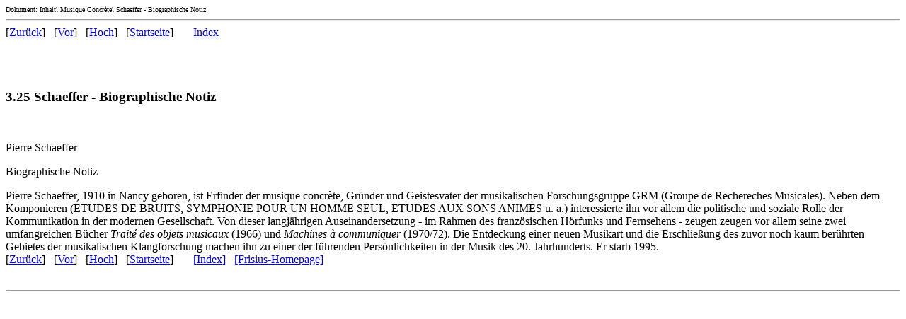

--- FILE ---
content_type: text/html
request_url: http://frisius.de/rudolf/texte/tx364.htm
body_size: 2268
content:
<! Generated by TreeEdit.exe - (c) 1997 O. Frisius, TechnoLogics><HTML>
<TITLE>  
Rudolf Frisius Texte - Schaeffer - Biographische Notiz
</TITLE>
<BODY BGCOLOR="#ffffff">
<FONT SIZE=-2>
Dokument: Inhalt\ Musique Concr�te\ Schaeffer - Biographische Notiz
</FONT>
<HR>
<table cellspacing=0 cellpadding=0>
<tr>
<td align=left valign=middle>[<A HREF="tx362.htm">Zur�ck</A>]&nbsp;&nbsp;&nbsp;[<A HREF="tx368.htm">Vor</A>]&nbsp;&nbsp;&nbsp;[<A HREF="tx82.htm">Hoch</A>]&nbsp;&nbsp;&nbsp;[<A HREF="Imptest.htm">Startseite</A>]

 </td>
<td align=right valign=middle>&nbsp;&nbsp;&nbsp;&nbsp;&nbsp;&nbsp;&nbsp;<A HREF="index.htm">Index</A></td>
</tr>
</table>
<BR>

<P>&nbsp;</P><H3><A NAME="364">3.25  Schaeffer - Biographische Notiz</A></H3><BR>

<P><FONT FACE="Times New Roman" COLOR="#000000" SIZE="3">Pierre Schaeffer
<P>Biographische Notiz
<P>Pierre Schaeffer, 1910 in Nancy geboren, ist Erfinder der musique concr�te, Gr&uuml;nder und Geistesvater der musikalischen Forschungsgruppe GRM (Groupe de Rechereches Musicales). Neben dem Komponieren (ETUDES DE BRUITS, SYMPHONIE POUR UN HOMME SEUL, ETUDES AUX SONS ANIMES u. a.) interessierte ihn vor allem die politische und soziale Rolle der Kommunikation in der modernen Gesellschaft. Von dieser langj&auml;hrigen Auseinandersetzung - im Rahmen des franz&ouml;sischen H&ouml;rfunks und Fernsehens - zeugen zeugen vor allem seine zwei umfangreichen B&uuml;cher <I>Trait� des objets musicaux</I> (1966) und <I>Machines � communiquer</I> (1970/72). Die Entdeckung einer neuen Musikart und die Erschlie&szlig;ung des zuvor noch kaum ber&uuml;hrten Gebietes der musikalischen Klangforschung machen ihn zu einer der f&uuml;hrenden Pers&ouml;nlichkeiten in der Musik des 20. Jahrhunderts. Er starb 1995.

<table cellspacing=0 cellpadding=0>
<tr>
<td align=left valign=middle>[<A HREF="tx362.htm">Zur�ck</A>]&nbsp;&nbsp;&nbsp;[<A HREF="tx368.htm">Vor</A>]&nbsp;&nbsp;&nbsp;[<A HREF="tx82.htm">Hoch</A>]&nbsp;&nbsp;&nbsp;[<A HREF="Imptest.htm">Startseite</A>]

 </td>
<td align=right valign=middle>&nbsp;&nbsp;&nbsp;&nbsp;&nbsp;&nbsp;&nbsp;<A HREF="index.htm">[Index]</A> &nbsp; <A HREF="http://www.frisius.de/index.htm"> [Frisius-Homepage]</A> </td>
</tr>
</table>
<BR>
<HR>

</BODY>
</HTML>

